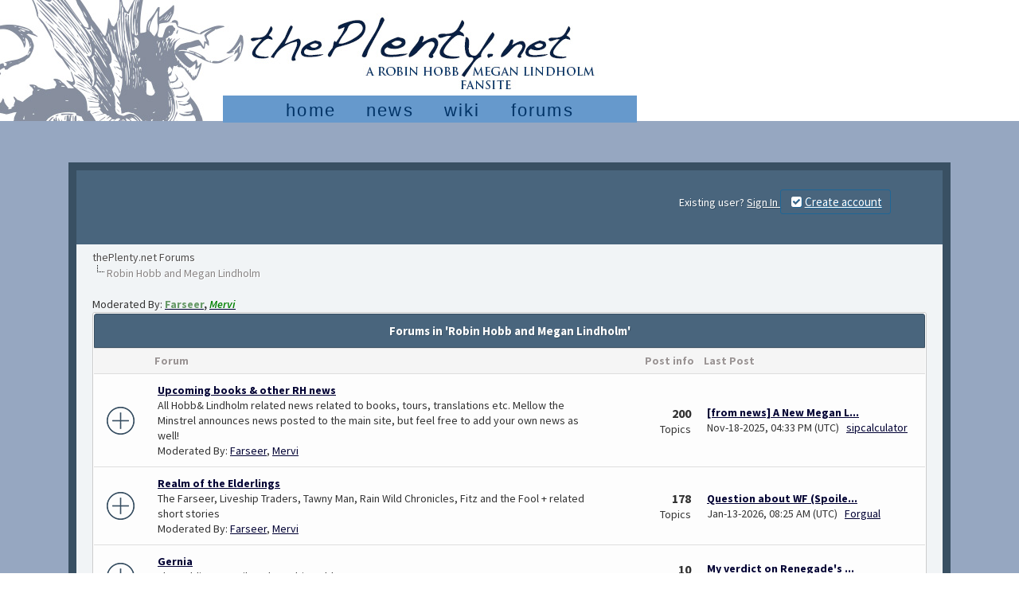

--- FILE ---
content_type: text/html; charset=UTF-8
request_url: https://theplenty.net/forums/forum-1.html
body_size: 6259
content:
<!DOCTYPE html PUBLIC "-//W3C//DTD XHTML 1.0 Transitional//EN" "http://www.w3.org/TR/xhtml1/DTD/xhtml1-transitional.dtd"><!-- start: forumdisplay -->
<html xml:lang="en" lang="en" xmlns="http://www.w3.org/1999/xhtml">
<head>
<title>thePlenty.net Forums - Robin Hobb and Megan Lindholm </title>
<!-- start: headerinclude -->
<link href='//maxcdn.bootstrapcdn.com/font-awesome/4.1.0/css/font-awesome.min.css' rel='stylesheet' type='text/css'>
<link href='https://fonts.googleapis.com/css?family=Source+Sans+Pro:200,300,400,600,700,200italic,400italic,600italic' rel='stylesheet' type='text/css'>
<link rel="alternate" type="application/rss+xml" title="Latest Threads (RSS 2.0)" href="https://theplenty.net/forums/syndication.php" />
<link rel="alternate" type="application/atom+xml" title="Latest Threads (Atom 1.0)" href="https://theplenty.net/forums/syndication.php?type=atom1.0" />
<meta http-equiv="Content-Type" content="text/html; charset=UTF-8" />
<meta http-equiv="Content-Script-Type" content="text/javascript" />
<script type="text/javascript" src="https://theplenty.net/forums/jscripts/jquery.js?ver=1800"></script>
<script type="text/javascript" src="https://theplenty.net/forums/jscripts/jquery.plugins.min.js?ver=1800"></script>
<script type="text/javascript" src="https://theplenty.net/forums/jscripts/general.js?ver=1800"></script>

<script type="text/javascript" src="images/rush/tipsy.js"></script>
<script type='text/javascript'> 
jQuery(function() {
jQuery("a").tipsy({gravity: jQuery.fn.tipsy.autoNS});
jQuery("title").tipsy({gravity: jQuery.fn.tipsy.autoNS});
jQuery("img").tipsy({gravity: jQuery.fn.tipsy.autoNS});
jQuery("i").tipsy({gravity: jQuery.fn.tipsy.autoNS});
jQuery("span").tipsy({gravity: jQuery.fn.tipsy.autoNS});
jQuery("div").tipsy({gravity: jQuery.fn.tipsy.autoNS});
  });
</script>

<link type="text/css" rel="stylesheet" href="https://theplenty.net/forums/cache/themes/theme15/css3.min.css?t=1461082608" />
<link type="text/css" rel="stylesheet" href="https://theplenty.net/forums/cache/themes/theme16/global.min.css?t=1463388582" />
<link type="text/css" rel="stylesheet" href="https://theplenty.net/forums/cache/themes/theme16/tabs.min.css?t=1461153771" />
<link type="text/css" rel="stylesheet" href="https://theplenty.net/forums/cache/themes/theme15/tipsy.min.css?t=1461082608" />
<link type="text/css" rel="stylesheet" href="https://theplenty.net/forums/cache/themes/theme15/ddmenu.min.css?t=1508694611" />
<link type="text/css" rel="stylesheet" href="https://theplenty.net/forums/cache/themes/theme16/rush.min.css?t=1461142193" />
<link type="text/css" rel="stylesheet" href="https://theplenty.net/forums/cache/themes/theme15/star_ratings.min.css?t=1461082608" />
<link type="text/css" rel="stylesheet" href="https://theplenty.net/forums/cache/themes/theme15/thread_status.min.css?t=1461082608" />

<script type="text/javascript">
<!--
	lang.unknown_error = "An unknown error has occurred.";

	lang.select2_match = "One result is available, press enter to select it.";
	lang.select2_matches = "{1} results are available, use up and down arrow keys to navigate.";
	lang.select2_nomatches = "No matches found";
	lang.select2_inputtooshort_single = "Please enter one or more character";
	lang.select2_inputtooshort_plural = "Please enter {1} or more characters";
	lang.select2_inputtoolong_single = "Please delete one character";
	lang.select2_inputtoolong_plural = "Please delete {1} characters";
	lang.select2_selectiontoobig_single = "You can only select one item";
	lang.select2_selectiontoobig_plural = "You can only select {1} items";
	lang.select2_loadmore = "Loading more results&hellip;";
	lang.select2_searching = "Searching&hellip;";

	var cookieDomain = "";
	var cookiePath = "/";
	var cookiePrefix = "";
	var deleteevent_confirm = "Are you sure you want to delete this event?";
	var removeattach_confirm = "Are you sure you want to remove the selected attachment from this post?";
	var loading_text = 'Loading. <br />Please Wait&hellip;';
	var saving_changes = 'Saving changes&hellip;';
	var use_xmlhttprequest = "1";
	var my_post_key = "8eae33b3d0a4cbc8e0f04ef612dcbe2f";
	var rootpath = "https://theplenty.net/forums";
	var imagepath = "https://theplenty.net/forums/images/rush";
  	var yes_confirm = "Yes";
	var no_confirm = "No";
	var MyBBEditor = null;
	var spinner_image = "https://theplenty.net/forums/images/rush/spinner.gif";
	var spinner = "<img src='" + spinner_image +"' alt='' />";
// -->
</script>
<!-- end: headerinclude --><!DOCTYPE HTML PUBLIC "-//W3C//DTD HTML 4.01 Transitional//EN">
<html xml:lang="en" lang="en" xmlns="http://www.w3.org/1999/xhtml" lang="en">
<head>
<meta http-equiv="Content-Type" content="text/html; charset=ISO-8859-1">
<title>thePlenty.net: a Robin Hobb / Megan Lindholm website - forums</title>
<link rel="StyleSheet" href="styles.css" type="text/css">
<meta name="author" content="Mervi Makela">
<meta name="keywords" content="Robin Hobb, Megan Lindholm, fansite, farseer, liveship traders, tawny man, soldier son, 
rain wild chronicles, the inheritance, elderlings, fitz and the fool, nighteyes, amber, nevare, fanlisting, forums, 
wallpapers, wiki, icons, ">
<meta name="description" content="Robin Hobb / Megan Lindholm website with news, wiki, forums and other goodies.">
<link rel="icon" href="https://www.theplenty.net/favicon.ico" type="image/x-icon" /> 
</head>
<body>
<div class="lohariheader4forums">
<div class="naviarea">
  <p class="navi">
<a class="mainnavi" href="https://www.theplenty.net/index.php" title="home"><span>home</span></a>
<a class="mainnavi" href="https://www.theplenty.net/news/" title="news"><span>news</span></a>
<a class="mainnavi" href="https://www.theplenty.net/wiki/index.php?title=Main_Page" title="PlentyWiki"><span>wiki</span></a>
<a class="mainnavi" href="https://theplenty.net/forums/" title="forums"><span>forums</span></a>
<!--<a class="mainnavi" href="https://www.theplenty.net/goodies.php" title="goodies"><span>more</span></a>-->
  </p>
</div>

<br style="clear: left;" />

</div> <!-- div lohariheader ends, actual content begins -->

<div class="content">
<br>

<script type="text/javascript">
<!--
	lang.no_new_posts = "Forum Contains No New Posts";
	lang.click_mark_read = "Click to mark this forum as read";
	lang.inline_edit_description = "(Click and hold to edit)";
	lang.post_fetch_error = "There was an error fetching the posts.";
// -->
</script>
<!-- jeditable (jquery) -->
<script src="https://theplenty.net/forums/jscripts/jeditable/jeditable.min.js"></script>
<script type="text/javascript" src="https://theplenty.net/forums/jscripts/inline_edit.js?ver=1800"></script>
</head>
<body id="forums">
<!-- start: header -->
  </div>
<br />
<div id="mbox">
<a name="top" id="top"></a>
<div id="container">
  <div id="header">
		<div id="content">
    <div class="float_left" style="margin-left: 2%; margin-top: 0px;"><div id="fadehover">
      
      <!-- poistettu logo -->
      
      </div></div>
<div class="float_right" style="margin-right: 1%;  margin-top: -10px;"><div class="navMenu"><!-- start: header_welcomeblock_guest -->
<div class="float_right" style="width:300px;">
<br />Existing user? <a href="https://theplenty.net/forums/member.php?action=login"><font color="white">Sign In </font></a> 

 <a href="https://theplenty.net/forums/member.php?action=register" class="fstat">
   <font color="white"><i class="fa fa-check-square fa-fw"></i>Create account</font></a></div>




<div id="login-form" style="display: none;">
  <form method="post" action="member.php">
    <table class="tborder" cellspacing="0">
      <tr>
        <td class="thead" colspan="2">
          <strong>Login at thePlenty.net Forums</strong>
        </td>
      </tr>
      <tr>
        <td class="trow1">
          <label for="login_username">
          <i style="font-size: 18px; text-shadow: 1px 1px 0px #fff;" class="fa fa-users fa-fw"></i>
          </label>
        </td>
        <td class="trow1">
          <input type="text" value="" style="width: 200px;" maxlength="30" size="25" name="username" class="textbox" id="login_username" />
        </td>
      </tr>
      <tr>
        <td class="trow2">
          <label for="login_password">
               <i style="font-size: 18px; text-shadow: 1px 1px 0px #fff;" class="fa fa-lock fa-fw"></i>
          </label>
        </td>
        <td class="trow2">
          <input type="password" value="" style="width: 200px;" size="25" name="password" class="textbox" id="login_password" />
        </td>
      </tr>
      <tr>
        <td class="trow2" colspan="2">
          <label class="smalltext" title="If ticked, your login details will be remembered on this computer, otherwise, you will be logged out as soon as you close your browser.">
            <input type="checkbox" value="yes" checked="checked" name="remember" class="checkbox">
          <font color="#263c30" style="text-shadow: 1px 1px 0px #fff;">  Remember? </font>
          </label>
          
          <input type="submit" value="Login" name="submit" class="button" style="float: right;" />
        </td>
      </tr>
    </table>
    <input type="hidden" value="do_login" name="action" />
    <input type="hidden" value="" name="url" />
  </form>
</div>

<script type="text/javascript">
  $('a.open-modal').click(function(event) {
    var modalSelector = $(this).attr('data-selector');
    event.preventDefault();
    $(modalSelector).modal({
      fadeDuration: 250,
      keepelement: true
    });
    return false;
  });
</script>
<!-- end: header_welcomeblock_guest --></div></div>
          <div class="wrapper" style="margin-top: 60px;"><br />
				
				
				
				
				 <!-- BAM --><!-- start: bam_announcement_container -->

<style>
	.bam_announcement.yellow {
		background: #FFF6BF;
		border: 1px solid #FFD324;
	}

	.bam_announcement.green {
		background: #D6ECA6;
		border: 1px solid #8DC93E;
	}

	.bam_announcement.blue {
		background: #ADCBE7;
		border: 1px solid #0F5C8E;
	}

	.bam_announcement.red {
		background: #FBE3E4;
		border: 1px solid #A5161A;
	}

	.bam_announcement {
		-moz-border-radius: 5px;
		-webkit-border-radius: 5px;
		border-radius: 5px; 
		text-align: center;
		margin: 10px auto;
		padding: 8px 12px;
		background: #EBEBEB;
		color: #000000;
		border: 1px solid #ADADAD;
	}

	.bam_date {
		color: #636161;
		font-size: 0.78em;
		margin-left: 6px;
	}	

	/* Insert Custom CSS Here */
</style>
<div class="bam_announcements"></div>
<!-- end: bam_announcement_container --><!-- /BAM -->
                <!-- start: nav -->

<div class="navigation">
<!-- start: nav_bit -->
<a href="https://theplenty.net/forums/index.php">thePlenty.net Forums</a>
<!-- end: nav_bit --><!-- start: nav_sep_active -->
<br /><img src="https://theplenty.net/forums/images/rush/nav_bit.png" alt="" />
<!-- end: nav_sep_active --><!-- start: nav_bit_active -->
<span class="active">Robin Hobb and Megan Lindholm</span>
<!-- end: nav_bit_active -->
</div>
<!-- end: nav -->	
				<br />
              
              <script type="text/javascript">
// <!--
    if(use_xmlhttprequest == "1")
    {
        $("#extraslink").popupMenu();
    }
// -->
</script>
<!-- end: header -->
<!-- start: forumdisplay_moderatedby -->
<span class="smalltext">Moderated By: <strong><a href="user-158.html"><span style="color: #669966;"><strong>Farseer</strong></span></a>, <a href="user-1.html"><span style="color: green;"><strong><em>Mervi</em></strong></span></a></strong></span><br />
<!-- end: forumdisplay_moderatedby -->

<!-- start: forumdisplay_subforums -->
<table border="0" cellspacing="0" cellpadding="5" class="tborder">
<tr>
<td class="thead" colspan="5" align="center"><strong>Forums in 'Robin Hobb and Megan Lindholm'</strong></td>
</tr>
<tr>
<td class="tcat" width="2%">&nbsp;</td>
<td class="tcat" width="66%"><span class="smalltext"><strong>Forum</strong></span></td>
<td class="tcat" width="13%" align="right" style="white-space: nowrap"><span class="smalltext"><strong>Post info</strong></span></td>
<td class="tcat" width="16%" align="left"><span class="smalltext"><strong>Last Post</strong></span></td>
</tr>
<!-- start: forumbit_depth2_forum -->
<tr>
<td class="trow1" align="center" width="4%" valign="middle"><img src="https://theplenty.net/forums/images/rush/on.png" alt="Forum Contains New Posts" title="Forum Contains New Posts" class="ajax_mark_read" id="mark_read_5" /></td>
  
<td class="trow1" valign="middle"><strong><a href="forum-5.html">Upcoming books &amp; other RH news</a></strong><div class="smalltext">All Hobb&amp; Lindholm related news related to books, tours, translations etc. Mellow the Minstrel announces news posted to the main site, but feel free to add your own news as well!<!-- start: forumbit_moderators -->
<br />Moderated By: <a href="user-158.html">Farseer</a>, <a href="user-1.html">Mervi</a>
<!-- end: forumbit_moderators --></div></td>
  
<td class="trow1" width="14%" valign="middle" align="right" style="white-space: nowrap"><span class="statstext"> 200 </span><br /><span class="smalltext">Topics </span></td>
  
<td class="trow1" width="22%" valign="middle" align="left" style="white-space: nowrap"><!-- start: forumbit_depth2_forum_lastpost -->
<span class="smalltext">
<a href="thread-23809-lastpost.html" title="[from news] A New Megan Lindholm story in 2025"><strong>[from news] A New Megan L...</strong></a></span> <br />
  
<span class="smalltext">Nov-18-2025, 04:33 PM (UTC)</span> &nbsp; <a href="https://theplenty.net/forums/user-3628.html">sipcalculator</a></span>
  &nbsp; <a href="thread-23809-lastpost.html" title="[from news] A New Megan Lindholm story in 2025"></a>
<!-- end: forumbit_depth2_forum_lastpost --></td>
</tr>
<!-- end: forumbit_depth2_forum --><!-- start: forumbit_depth2_forum -->
<tr>
<td class="trow2" align="center" width="4%" valign="middle"><img src="https://theplenty.net/forums/images/rush/on.png" alt="Forum Contains New Posts" title="Forum Contains New Posts" class="ajax_mark_read" id="mark_read_2" /></td>
  
<td class="trow2" valign="middle"><strong><a href="forum-2.html">Realm of the Elderlings</a></strong><div class="smalltext">The Farseer, Liveship Traders, Tawny Man, Rain Wild Chronicles, Fitz and the Fool + related short stories <!-- start: forumbit_moderators -->
<br />Moderated By: <a href="user-158.html">Farseer</a>, <a href="user-1.html">Mervi</a>
<!-- end: forumbit_moderators --></div></td>
  
<td class="trow2" width="14%" valign="middle" align="right" style="white-space: nowrap"><span class="statstext"> 178 </span><br /><span class="smalltext">Topics </span></td>
  
<td class="trow2" width="22%" valign="middle" align="left" style="white-space: nowrap"><!-- start: forumbit_depth2_forum_lastpost -->
<span class="smalltext">
<a href="thread-23808-lastpost.html" title="Question about WF (Spoilers All)"><strong>Question about WF (Spoile...</strong></a></span> <br />
  
<span class="smalltext">Jan-13-2026, 08:25 AM (UTC)</span> &nbsp; <a href="https://theplenty.net/forums/user-3806.html">Forgual</a></span>
  &nbsp; <a href="thread-23808-lastpost.html" title="Question about WF (Spoilers All)"></a>
<!-- end: forumbit_depth2_forum_lastpost --></td>
</tr>
<!-- end: forumbit_depth2_forum --><!-- start: forumbit_depth2_forum -->
<tr>
<td class="trow1" align="center" width="4%" valign="middle"><img src="https://theplenty.net/forums/images/rush/on.png" alt="Forum Contains New Posts" title="Forum Contains New Posts" class="ajax_mark_read" id="mark_read_3" /></td>
  
<td class="trow1" valign="middle"><strong><a href="forum-3.html">Gernia</a></strong><div class="smalltext">The Soldier Son trilogy by Robin Hobb<!-- start: forumbit_moderators -->
<br />Moderated By: <a href="user-158.html">Farseer</a>, <a href="user-1.html">Mervi</a>
<!-- end: forumbit_moderators --></div></td>
  
<td class="trow1" width="14%" valign="middle" align="right" style="white-space: nowrap"><span class="statstext"> 10 </span><br /><span class="smalltext">Topics </span></td>
  
<td class="trow1" width="22%" valign="middle" align="left" style="white-space: nowrap"><!-- start: forumbit_depth2_forum_lastpost -->
<span class="smalltext">
<a href="thread-353-lastpost.html" title="My verdict on Renegade's Magic and the entire Soldier Son trilogy"><strong>My verdict on Renegade's ...</strong></a></span> <br />
  
<span class="smalltext">Mar-06-2016, 03:04 AM (UTC)</span> &nbsp; <a href="https://theplenty.net/forums/user-1129.html">chongjasmine</a></span>
  &nbsp; <a href="thread-353-lastpost.html" title="My verdict on Renegade's Magic and the entire Soldier Son trilogy"></a>
<!-- end: forumbit_depth2_forum_lastpost --></td>
</tr>
<!-- end: forumbit_depth2_forum --><!-- start: forumbit_depth2_forum -->
<tr>
<td class="trow2" align="center" width="4%" valign="middle"><img src="https://theplenty.net/forums/images/rush/on.png" alt="Forum Contains New Posts" title="Forum Contains New Posts" class="ajax_mark_read" id="mark_read_4" /></td>
  
<td class="trow2" valign="middle"><strong><a href="forum-4.html">Seattle and beyond</a></strong><div class="smalltext">The stories by Megan Lindholm<!-- start: forumbit_moderators -->
<br />Moderated By: <a href="user-158.html">Farseer</a>, <a href="user-1.html">Mervi</a>
<!-- end: forumbit_moderators --></div></td>
  
<td class="trow2" width="14%" valign="middle" align="right" style="white-space: nowrap"><span class="statstext"> 14 </span><br /><span class="smalltext">Topics </span></td>
  
<td class="trow2" width="22%" valign="middle" align="left" style="white-space: nowrap"><!-- start: forumbit_depth2_forum_lastpost -->
<span class="smalltext">
<a href="thread-60-lastpost.html" title="Megan Lindholm books reprinted"><strong>Megan Lindholm books repr...</strong></a></span> <br />
  
<span class="smalltext">Jan-03-2020, 11:52 PM (UTC)</span> &nbsp; <a href="https://theplenty.net/forums/user-1.html">Mervi</a></span>
  &nbsp; <a href="thread-60-lastpost.html" title="Megan Lindholm books reprinted"></a>
<!-- end: forumbit_depth2_forum_lastpost --></td>
</tr>
<!-- end: forumbit_depth2_forum --><!-- start: forumbit_depth2_forum -->
<tr>
<td class="trow1" align="center" width="4%" valign="middle"><img src="https://theplenty.net/forums/images/rush/on.png" alt="Forum Contains New Posts" title="Forum Contains New Posts" class="ajax_mark_read" id="mark_read_14" /></td>
  
<td class="trow1" valign="middle"><strong><a href="forum-14.html">Bingtown's night market</a></strong><div class="smalltext">Sell, buy and swap here. Especially for Hobb/Lindholm goods - also for discussions about collecting.<!-- start: forumbit_moderators -->
<br />Moderated By: <a href="user-158.html">Farseer</a>, <a href="user-1.html">Mervi</a>
<!-- end: forumbit_moderators --></div></td>
  
<td class="trow1" width="14%" valign="middle" align="right" style="white-space: nowrap"><span class="statstext"> 5 </span><br /><span class="smalltext">Topics </span></td>
  
<td class="trow1" width="22%" valign="middle" align="left" style="white-space: nowrap"><!-- start: forumbit_depth2_forum_lastpost -->
<span class="smalltext">
<a href="thread-11-lastpost.html" title="The Treasure Beaches of the Internet"><strong>The Treasure Beaches of t...</strong></a></span> <br />
  
<span class="smalltext">Jun-28-2015, 12:58 PM (UTC)</span> &nbsp; <a href="https://theplenty.net/forums/user-1.html">Mervi</a></span>
  &nbsp; <a href="thread-11-lastpost.html" title="The Treasure Beaches of the Internet"></a>
<!-- end: forumbit_depth2_forum_lastpost --></td>
</tr>
<!-- end: forumbit_depth2_forum -->
</table>
<br />
<!-- end: forumdisplay_subforums -->

<!-- start: forumdisplay_usersbrowsing -->
<br />
<table border="0" cellspacing="0" cellpadding="5" class="tborder">
<tr><td class="trow1">
Users browsing this forum: &nbsp;<span class="smalltext"> 1 Guest(s)</span>
</td></tr>
</table><br>
<!-- end: forumdisplay_usersbrowsing -->
<!-- start: footer -->
<b>Please consider supporting this site by purchasing through one of these affiliate links: <a target="_blank" href="https://www.amazon.co.uk/s/ref=as_li_ss_tl?url=search-alias=aps&field-keywords=Robin+Hobb&linkCode=ll2&tag=theplentynet-21&linkId=ffe46e51d587e5bd71dbd9fa8a78e793">amazon.co.uk</a>  &bull; <a target="_blank" href="https://www.amazon.com/s/ref=as_li_ss_tl?url=search-alias=aps&field-keywords=robin+hobb&linkCode=ll2&tag=theplentynet-20&linkId=6b4839e404b0a35afd1374f35d6ab6e8">amazon.com</a> &bull;  Thank you!</b> (<a href="https://forums.theplenty.net/showthread.php?tid=1747">What's this?)</a><br />
<br />

	</div>
</div>
<div id="footer">
	<div class="upper">
		<div class="wrapper">
			
			<!-- start: footer_themeselect -->
<div class="theme">
<form method="POST" action="/forums/forumdisplay.php" id="theme_select">
	<input type="hidden" name="fid" value="1" />

	<input type="hidden" name="my_post_key" value="8eae33b3d0a4cbc8e0f04ef612dcbe2f" />
	<!-- start: footer_themeselector -->
<select name="theme" onchange="MyBB.changeTheme();">
<optgroup label="Quick Theme Select">
<!-- start: usercp_themeselector_option -->
<option value="15">rush</option>
<!-- end: usercp_themeselector_option --><!-- start: usercp_themeselector_option -->
<option value="16">--modified rush</option>
<!-- end: usercp_themeselector_option -->
</optgroup>
</select>
<!-- end: footer_themeselector -->
	<!-- start: gobutton -->
<input type="submit" class="button" value="Go" />
<!-- end: gobutton -->
</form>
</div>
<!-- end: footer_themeselect -->
			<ul class="menu bottom_links">
<li><a href="#top"><i style="font-size: 14px;" class="fa fa-chevron-circle-up fa-fw"></i>&nbsp;Return to Top</a></li>
<!-- start: footer_contactus -->
<li><a href="mailto:memories@theplenty.net"><i style="font-size: 14px;" class="fa fa-envelope-square fa-fw"></i>&nbsp;Contact Us</a></li>
<!-- end: footer_contactus -->
<li><a href="https://www.theplenty.net/"><i style="font-size: 14px;" class="fa fa-home fa-fw"></i>&nbsp; thePlenty.net</a></li>
<li><a href="https://theplenty.net/forums/archive/index.php?forum-1.html"><i style="font-size: 14px;" class="fa fa-bars fa-fw"></i>&nbsp;Lite mode</a></li>
			</ul>
		</div>
	</div>
	<div class="lower">
		<div class="wrapper">
			<span id="current_time">© Rush Crafted with ❤ by iAndrew</span>
			<div class="copyright">
				<!-- MyBB is free software developed and maintained by a volunteer community.
					It would be much appreciated by the MyBB Group if you left the full copyright and "powered by" notice intact,
					to show your support for MyBB.  If you choose to remove or modify the copyright below,
					you may be refused support on the MyBB Community Forums.

					This is free software, support us and we'll support you. -->
				Powered By <a href="http://www.mybb.com" target="_blank">MyBB</a>, &copy; 2002-2026 <a href="http://www.mybb.com" target="_blank">MyBB Group</a>.
				<!-- End powered by -->
			</div>
		</div>
	</div>
</div>
<!-- The following piece of code allows MyBB to run scheduled tasks. DO NOT REMOVE --><!-- start: task_image -->
<img src="https://theplenty.net/forums/task.php" width="1" height="1" alt="" />
<!-- end: task_image --><!-- End task image code -->

</div></div>
<!-- end: footer --><div class="footer">
<div class="copy">	


<p>site &copy; 2003 - 2026 Mervi &bull; <a href="mailto:memories(at)theplenty.net?subject: from thePlenty.net news page">memories(at)theplenty.net</a>  &bull; 
<a href="https://www.theplenty.net/site.php">site and copyright info</a>  &bull;  <a href="https://www.theplenty.net/sitemap.php">site map</a>  &bull;  <a href="https://www.theplenty.net/support.php">support us</a></p>


	</div>

</div> <!-- div class footer ends-->                    
</div> <!-- div class content ends-->

</body>
</html>
</body>
</html>
<!-- end: forumdisplay -->

--- FILE ---
content_type: text/css
request_url: https://theplenty.net/forums/cache/themes/theme15/ddmenu.min.css?t=1508694611
body_size: 1106
content:
@import url(https://fonts.googleapis.com/css?family=Open+Sans:400,700);#cssmenu,#cssmenu ul,#cssmenu ul li,#cssmenu ul li a,#cssmenu #menu-button{color:#d3eced;display:block;padding:18px 25px 18px 25px;text-transform:uppercase;letter-spacing:1px;cursor:pointer;text-decoration:none;font-size:13px;font-weight:700;height:25px;margin-top:-15px;margin-right:-25px}#cssmenu:after,#cssmenu > ul:after{content:".";display:block;clear:both;visibility:hidden;line-height:0;height:25px}#cssmenu #menu-button{color:#d3eced;display:block;padding:18px 25px 18px 25px;text-transform:uppercase;letter-spacing:1px;cursor:pointer;text-decoration:none;font-weight:700}#cssmenu{background:#f1f4f6;width:auto;font-family:'Open Sans',Helvetica,sans-serif;border-bottom:8px solid #395063}#cssmenu > ul{background:url(../../../images/bg.png)}#cssmenu.align-right > ul > li{float:right}#cssmenu > ul > li{float:left;display:inline-block}#cssmenu.align-center > ul{float:none;text-align:center}#cssmenu.align-center > ul > li{float:none}#cssmenu.align-center ul ul{text-align:left}#cssmenu > ul > li > a{padding:18px 25px 21px 25px;border-right:1px solid rgba(80,80,80,0.12);text-decoration:none;font-size:13px;font-weight:700;color:#b3afaf;text-shadow:1px 1px 0px #fff;text-transform:uppercase;letter-spacing:1px}#cssmenu > ul > li:hover > a,#cssmenu > ul > li > a:hover,#cssmenu > ul > li.active > a{text-shadow:1px 1px 0px #fff}#cssmenu > ul > li.has-sub > a{padding-right:45px}#cssmenu > ul > li.has-sub > a::after{content:"";position:absolute;width:0;height:0;border:6px solid transparent;border-top-color:#d3eced;right:17px;top:22px}#cssmenu > ul > li.has-sub.active > a::after,#cssmenu > ul > li.has-sub:hover > a{border-top-color:#f1f4f6}#cssmenu ul ul{position:absolute;left:-9999px;top:60px;padding-top:6px;font-size:13px;opacity:0;-webkit-transition:top 0.2s ease,opacity 0.2s ease-in;-moz-transition:top 0.2s ease,opacity 0.2s ease-in;-ms-transition:top 0.2s ease,opacity 0.2s ease-in;-o-transition:top 0.2s ease,opacity 0.2s ease-in;transition:top 0.2s ease,opacity 0.2s ease-in}#cssmenu.align-right ul ul{text-align:right}#cssmenu > ul > li > ul::after{content:"";position:absolute;width:0;height:0;border:5px solid transparent;border-bottom-color:#f1f4f6;top:-4px;left:20px}#cssmenu.align-right > ul > li > ul::after{left:auto;right:20px}#cssmenu ul ul ul::after{content:"";position:absolute;width:0;height:0;border:5px solid transparent;border-right-color:#f1f4f6;top:11px;left:-4px}#cssmenu.align-right ul ul ul::after{border-right-color:transparent;border-left-color:#f1f4f6;left:auto;right:-4px}#cssmenu > ul > li > ul{top:120px}#cssmenu > ul > li:hover > ul{top:52px;left:0;opacity:1}#cssmenu.align-right > ul > li:hover > ul{left:auto;right:0}#cssmenu ul ul ul{padding-top:0;padding-left:6px}#cssmenu.align-right ul ul ul{padding-right:6px}#cssmenu ul ul > li:hover > ul{left:180px;top:0;opacity:1}#cssmenu.align-right ul ul > li:hover > ul{left:auto;right:100%;opacity:1}#cssmenu ul ul li a{background:#f1f4f6;width:160px;color:#b3afaf;padding:8px 15px;text-shadow:1px 1px 0px #fff;box-shadow:0 2px 2px rgba(0,0,0,0.1),1px 1px 1px rgba(0,0,0,0.1),-1px 1px 1px rgba(0,0,0,0.1);text-decoration:none;font-weight:400}#cssmenu ul ul li:hover > a,#cssmenu ul ul li.active > a{color:#49657d}#cssmenu ul ul li:first-child > a{border-top-left-radius:3px;border-top-right-radius:3px}#cssmenu ul ul li:last-child > a{border-bottom-left-radius:3px;border-bottom-right-radius:3px}#cssmenu > ul > li > ul::after{position:absolute;display:block}#cssmenu ul ul li.has-sub > a::after{}#cssmenu.align-right ul ul li.has-sub > a::after{border-left-color:transparent;border-right-color:#777;right:auto;left:17px}#cssmenu ul ul li.has-sub.active > a::after,#cssmenu ul ul li.has-sub:hover > a::after{border-left-color:#333}#cssmenu.align-right ul ul li.has-sub.active > a::after,#cssmenu.align-right ul ul li.has-sub:hover > a::after{border-right-color:#333;border-left-color:transparent}@media all and (max-width:800px),only screen and (-webkit-min-device-pixel-ratio:2) and (max-width:1024px),only screen and (min--moz-device-pixel-ratio:2) and (max-width:1024px),only screen and (-o-min-device-pixel-ratio:2/1) and (max-width:1024px),only screen and (min-device-pixel-ratio:2) and (max-width:1024px),only screen and (min-resolution:192dpi) and (max-width:1024px),only screen and (min-resolution:2dppx) and (max-width:1024px){#cssmenu{}#cssmenu > ul{display:none}#cssmenu > ul.open{display:block;border-top:1px solid rgba(0,0,0,0.1)}#cssmenu.align-right > ul{float:none}#cssmenu.align-center > ul{text-align:left}#cssmenu > ul > li,#cssmenu.align-right > ul > li{float:none;display:block}#cssmenu > ul > li > a{padding:18px 25px 18px 25px;border-right:0}#cssmenu > ul > li:hover > a,#cssmenu > ul > li.active > a{background:rgba(0,0,0,0.1)}#cssmenu #menu-button{display:block;text-decoration:none;font-size:13px;font-weight:700;color:#d3eced;padding:18px 25px 18px 25px;text-transform:uppercase;letter-spacing:1px;background:url(../../../images/bg.png);cursor:pointer}#cssmenu ul ul,#cssmenu ul li:hover > ul,#cssmenu > ul > li > ul,#cssmenu ul ul ul,#cssmenu ul ul li:hover > ul,#cssmenu.align-right ul ul,#cssmenu.align-right ul li:hover > ul,#cssmenu.align-right > ul > li > ul,#cssmenu.align-right ul ul ul,#cssmenu.align-right ul ul li:hover > ul{left:0;right:auto;top:auto;opacity:1;width:100%;padding:0;position:relative;text-align:left}#cssmenu ul ul li{width:100%}#cssmenu ul ul li a{width:100%;box-shadow:none;padding-left:35px}#cssmenu ul ul ul li a{padding-left:45px}#cssmenu ul ul li:first-child > a,#cssmenu ul ul li:last-child > a{border-radius:0}#cssmenu #menu-button::after{display:block;content:'';position:absolute;height:3px;width:22px;border-top:2px solid #d3eced;border-bottom:2px solid #d3eced;right:25px;top:18px}#cssmenu #menu-button::before{display:block;content:'';position:absolute;height:3px;width:22px;border-top:2px solid #d3eced;right:25px;top:28px}#cssmenu > ul > li.has-sub > a::after,#cssmenu ul ul li.has-sub > a::after{display:none}

--- FILE ---
content_type: text/css
request_url: https://theplenty.net/forums/cache/themes/theme15/thread_status.min.css?t=1461082608
body_size: 67
content:
.thread_status{width:16px;display:inline-block;height:16px;background-image:url(../../../images/rush/folders_sprite.png);background-repeat:no-repeat}.thread_status.dot_folder{background-position:0 0}.thread_status.dot_hotfolder{background-position:0 -20px}.thread_status.dot_hotlockfolder{background-position:0 -40px}.thread_status.dot_lockfolder{background-position:0 -60px}.thread_status.dot_newfolder{background-position:0 -80px}.thread_status.dot_newhotfolder{background-position:0 -100px}.thread_status.dot_newhotlockfolder{background-position:0 -120px}.thread_status.dot_newlockfolder{background-position:0 -140px}.thread_status.folder{background-position:0 -160px}.thread_status.hotfolder{background-position:0 -180px}.thread_status.hotlockfolder{background-position:0 -200px}.thread_status.lockfolder{background-position:0 -220px}.thread_status.movefolder{background-position:0 -240px}.thread_status.newfolder{background-position:0 -260px}.thread_status.newhotfolder{background-position:0 -280px}.thread_status.newhotlockfolder{background-position:0 -300px}.thread_status.newlockfolder{background-position:0 -320px}